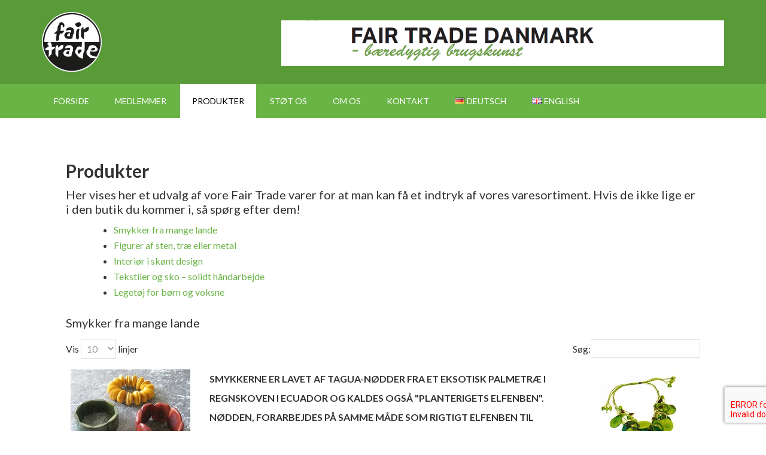

--- FILE ---
content_type: text/html; charset=UTF-8
request_url: https://fairtradedanmark.dk/produkter/
body_size: 16812
content:
<!DOCTYPE html>
<html lang="da-DK">
<head >
<meta charset="UTF-8" />
<meta name="description" content="Hvilken type varer kan du købe i Fair Trade butikker eller hvilke produkter handler vores importører med?" />
<meta name="keywords" content="Smykker fra Afrika og Latinamerika, Figurere af sten træ eller metal, interiør, filtsko, brætspil" />
<meta name="viewport" content="width=device-width, initial-scale=1" />
<title>Fair-Trade-varer handlet af Fair Trade Danmarks medlemmer</title>
<meta name='robots' content='max-image-preview:large' />

			<style type="text/css">
				.slide-excerpt { width: 35%; }
				.slide-excerpt { bottom: 0; }
				.slide-excerpt { left: 0; }
				.flexslider { max-width: 1140px; max-height: 460px; }
				.slide-image { max-height: 460px; }
			</style><link rel="alternate" href="https://fairtradedanmark.dk/produkter/" hreflang="da" />
<link rel="alternate" href="https://fairtradedanmark.dk/our-products/" hreflang="en" />
<link rel='dns-prefetch' href='//fonts.googleapis.com' />
<link rel="alternate" type="application/rss+xml" title="Fair Trade Danmark - bæredygtig brugskunst &raquo; Feed" href="https://fairtradedanmark.dk/feed/" />
<link rel="alternate" type="application/rss+xml" title="Fair Trade Danmark - bæredygtig brugskunst &raquo;-kommentar-feed" href="https://fairtradedanmark.dk/comments/feed/" />
<link rel="canonical" href="https://fairtradedanmark.dk/produkter/" />
<script type="text/javascript">
/* <![CDATA[ */
window._wpemojiSettings = {"baseUrl":"https:\/\/s.w.org\/images\/core\/emoji\/15.0.3\/72x72\/","ext":".png","svgUrl":"https:\/\/s.w.org\/images\/core\/emoji\/15.0.3\/svg\/","svgExt":".svg","source":{"concatemoji":"https:\/\/fairtradedanmark.dk\/wp-includes\/js\/wp-emoji-release.min.js?ver=6.5.7"}};
/*! This file is auto-generated */
!function(i,n){var o,s,e;function c(e){try{var t={supportTests:e,timestamp:(new Date).valueOf()};sessionStorage.setItem(o,JSON.stringify(t))}catch(e){}}function p(e,t,n){e.clearRect(0,0,e.canvas.width,e.canvas.height),e.fillText(t,0,0);var t=new Uint32Array(e.getImageData(0,0,e.canvas.width,e.canvas.height).data),r=(e.clearRect(0,0,e.canvas.width,e.canvas.height),e.fillText(n,0,0),new Uint32Array(e.getImageData(0,0,e.canvas.width,e.canvas.height).data));return t.every(function(e,t){return e===r[t]})}function u(e,t,n){switch(t){case"flag":return n(e,"\ud83c\udff3\ufe0f\u200d\u26a7\ufe0f","\ud83c\udff3\ufe0f\u200b\u26a7\ufe0f")?!1:!n(e,"\ud83c\uddfa\ud83c\uddf3","\ud83c\uddfa\u200b\ud83c\uddf3")&&!n(e,"\ud83c\udff4\udb40\udc67\udb40\udc62\udb40\udc65\udb40\udc6e\udb40\udc67\udb40\udc7f","\ud83c\udff4\u200b\udb40\udc67\u200b\udb40\udc62\u200b\udb40\udc65\u200b\udb40\udc6e\u200b\udb40\udc67\u200b\udb40\udc7f");case"emoji":return!n(e,"\ud83d\udc26\u200d\u2b1b","\ud83d\udc26\u200b\u2b1b")}return!1}function f(e,t,n){var r="undefined"!=typeof WorkerGlobalScope&&self instanceof WorkerGlobalScope?new OffscreenCanvas(300,150):i.createElement("canvas"),a=r.getContext("2d",{willReadFrequently:!0}),o=(a.textBaseline="top",a.font="600 32px Arial",{});return e.forEach(function(e){o[e]=t(a,e,n)}),o}function t(e){var t=i.createElement("script");t.src=e,t.defer=!0,i.head.appendChild(t)}"undefined"!=typeof Promise&&(o="wpEmojiSettingsSupports",s=["flag","emoji"],n.supports={everything:!0,everythingExceptFlag:!0},e=new Promise(function(e){i.addEventListener("DOMContentLoaded",e,{once:!0})}),new Promise(function(t){var n=function(){try{var e=JSON.parse(sessionStorage.getItem(o));if("object"==typeof e&&"number"==typeof e.timestamp&&(new Date).valueOf()<e.timestamp+604800&&"object"==typeof e.supportTests)return e.supportTests}catch(e){}return null}();if(!n){if("undefined"!=typeof Worker&&"undefined"!=typeof OffscreenCanvas&&"undefined"!=typeof URL&&URL.createObjectURL&&"undefined"!=typeof Blob)try{var e="postMessage("+f.toString()+"("+[JSON.stringify(s),u.toString(),p.toString()].join(",")+"));",r=new Blob([e],{type:"text/javascript"}),a=new Worker(URL.createObjectURL(r),{name:"wpTestEmojiSupports"});return void(a.onmessage=function(e){c(n=e.data),a.terminate(),t(n)})}catch(e){}c(n=f(s,u,p))}t(n)}).then(function(e){for(var t in e)n.supports[t]=e[t],n.supports.everything=n.supports.everything&&n.supports[t],"flag"!==t&&(n.supports.everythingExceptFlag=n.supports.everythingExceptFlag&&n.supports[t]);n.supports.everythingExceptFlag=n.supports.everythingExceptFlag&&!n.supports.flag,n.DOMReady=!1,n.readyCallback=function(){n.DOMReady=!0}}).then(function(){return e}).then(function(){var e;n.supports.everything||(n.readyCallback(),(e=n.source||{}).concatemoji?t(e.concatemoji):e.wpemoji&&e.twemoji&&(t(e.twemoji),t(e.wpemoji)))}))}((window,document),window._wpemojiSettings);
/* ]]> */
</script>
<link rel='stylesheet' id='genesis-simple-share-plugin-css-css' href='https://usercontent.one/wp/fairtradedanmark.dk/wp-content/plugins/genesis-simple-share/assets/css/share.min.css?ver=0.1.0' type='text/css' media='all' />
<link rel='stylesheet' id='genesis-simple-share-genericons-css-css' href='https://usercontent.one/wp/fairtradedanmark.dk/wp-content/plugins/genesis-simple-share/assets/css/genericons.min.css?ver=0.1.0' type='text/css' media='all' />
<link rel='stylesheet' id='outreach-pro-theme-css' href='https://usercontent.one/wp/fairtradedanmark.dk/wp-content/themes/outreach-pro/style.css?ver=3.1' type='text/css' media='all' />
<style id='wp-emoji-styles-inline-css' type='text/css'>

	img.wp-smiley, img.emoji {
		display: inline !important;
		border: none !important;
		box-shadow: none !important;
		height: 1em !important;
		width: 1em !important;
		margin: 0 0.07em !important;
		vertical-align: -0.1em !important;
		background: none !important;
		padding: 0 !important;
	}
</style>
<link rel='stylesheet' id='wp-block-library-css' href='https://fairtradedanmark.dk/wp-includes/css/dist/block-library/style.min.css?ver=6.5.7' type='text/css' media='all' />
<style id='classic-theme-styles-inline-css' type='text/css'>
/*! This file is auto-generated */
.wp-block-button__link{color:#fff;background-color:#32373c;border-radius:9999px;box-shadow:none;text-decoration:none;padding:calc(.667em + 2px) calc(1.333em + 2px);font-size:1.125em}.wp-block-file__button{background:#32373c;color:#fff;text-decoration:none}
</style>
<style id='global-styles-inline-css' type='text/css'>
body{--wp--preset--color--black: #000000;--wp--preset--color--cyan-bluish-gray: #abb8c3;--wp--preset--color--white: #ffffff;--wp--preset--color--pale-pink: #f78da7;--wp--preset--color--vivid-red: #cf2e2e;--wp--preset--color--luminous-vivid-orange: #ff6900;--wp--preset--color--luminous-vivid-amber: #fcb900;--wp--preset--color--light-green-cyan: #7bdcb5;--wp--preset--color--vivid-green-cyan: #00d084;--wp--preset--color--pale-cyan-blue: #8ed1fc;--wp--preset--color--vivid-cyan-blue: #0693e3;--wp--preset--color--vivid-purple: #9b51e0;--wp--preset--gradient--vivid-cyan-blue-to-vivid-purple: linear-gradient(135deg,rgba(6,147,227,1) 0%,rgb(155,81,224) 100%);--wp--preset--gradient--light-green-cyan-to-vivid-green-cyan: linear-gradient(135deg,rgb(122,220,180) 0%,rgb(0,208,130) 100%);--wp--preset--gradient--luminous-vivid-amber-to-luminous-vivid-orange: linear-gradient(135deg,rgba(252,185,0,1) 0%,rgba(255,105,0,1) 100%);--wp--preset--gradient--luminous-vivid-orange-to-vivid-red: linear-gradient(135deg,rgba(255,105,0,1) 0%,rgb(207,46,46) 100%);--wp--preset--gradient--very-light-gray-to-cyan-bluish-gray: linear-gradient(135deg,rgb(238,238,238) 0%,rgb(169,184,195) 100%);--wp--preset--gradient--cool-to-warm-spectrum: linear-gradient(135deg,rgb(74,234,220) 0%,rgb(151,120,209) 20%,rgb(207,42,186) 40%,rgb(238,44,130) 60%,rgb(251,105,98) 80%,rgb(254,248,76) 100%);--wp--preset--gradient--blush-light-purple: linear-gradient(135deg,rgb(255,206,236) 0%,rgb(152,150,240) 100%);--wp--preset--gradient--blush-bordeaux: linear-gradient(135deg,rgb(254,205,165) 0%,rgb(254,45,45) 50%,rgb(107,0,62) 100%);--wp--preset--gradient--luminous-dusk: linear-gradient(135deg,rgb(255,203,112) 0%,rgb(199,81,192) 50%,rgb(65,88,208) 100%);--wp--preset--gradient--pale-ocean: linear-gradient(135deg,rgb(255,245,203) 0%,rgb(182,227,212) 50%,rgb(51,167,181) 100%);--wp--preset--gradient--electric-grass: linear-gradient(135deg,rgb(202,248,128) 0%,rgb(113,206,126) 100%);--wp--preset--gradient--midnight: linear-gradient(135deg,rgb(2,3,129) 0%,rgb(40,116,252) 100%);--wp--preset--font-size--small: 13px;--wp--preset--font-size--medium: 20px;--wp--preset--font-size--large: 36px;--wp--preset--font-size--x-large: 42px;--wp--preset--spacing--20: 0.44rem;--wp--preset--spacing--30: 0.67rem;--wp--preset--spacing--40: 1rem;--wp--preset--spacing--50: 1.5rem;--wp--preset--spacing--60: 2.25rem;--wp--preset--spacing--70: 3.38rem;--wp--preset--spacing--80: 5.06rem;--wp--preset--shadow--natural: 6px 6px 9px rgba(0, 0, 0, 0.2);--wp--preset--shadow--deep: 12px 12px 50px rgba(0, 0, 0, 0.4);--wp--preset--shadow--sharp: 6px 6px 0px rgba(0, 0, 0, 0.2);--wp--preset--shadow--outlined: 6px 6px 0px -3px rgba(255, 255, 255, 1), 6px 6px rgba(0, 0, 0, 1);--wp--preset--shadow--crisp: 6px 6px 0px rgba(0, 0, 0, 1);}:where(.is-layout-flex){gap: 0.5em;}:where(.is-layout-grid){gap: 0.5em;}body .is-layout-flex{display: flex;}body .is-layout-flex{flex-wrap: wrap;align-items: center;}body .is-layout-flex > *{margin: 0;}body .is-layout-grid{display: grid;}body .is-layout-grid > *{margin: 0;}:where(.wp-block-columns.is-layout-flex){gap: 2em;}:where(.wp-block-columns.is-layout-grid){gap: 2em;}:where(.wp-block-post-template.is-layout-flex){gap: 1.25em;}:where(.wp-block-post-template.is-layout-grid){gap: 1.25em;}.has-black-color{color: var(--wp--preset--color--black) !important;}.has-cyan-bluish-gray-color{color: var(--wp--preset--color--cyan-bluish-gray) !important;}.has-white-color{color: var(--wp--preset--color--white) !important;}.has-pale-pink-color{color: var(--wp--preset--color--pale-pink) !important;}.has-vivid-red-color{color: var(--wp--preset--color--vivid-red) !important;}.has-luminous-vivid-orange-color{color: var(--wp--preset--color--luminous-vivid-orange) !important;}.has-luminous-vivid-amber-color{color: var(--wp--preset--color--luminous-vivid-amber) !important;}.has-light-green-cyan-color{color: var(--wp--preset--color--light-green-cyan) !important;}.has-vivid-green-cyan-color{color: var(--wp--preset--color--vivid-green-cyan) !important;}.has-pale-cyan-blue-color{color: var(--wp--preset--color--pale-cyan-blue) !important;}.has-vivid-cyan-blue-color{color: var(--wp--preset--color--vivid-cyan-blue) !important;}.has-vivid-purple-color{color: var(--wp--preset--color--vivid-purple) !important;}.has-black-background-color{background-color: var(--wp--preset--color--black) !important;}.has-cyan-bluish-gray-background-color{background-color: var(--wp--preset--color--cyan-bluish-gray) !important;}.has-white-background-color{background-color: var(--wp--preset--color--white) !important;}.has-pale-pink-background-color{background-color: var(--wp--preset--color--pale-pink) !important;}.has-vivid-red-background-color{background-color: var(--wp--preset--color--vivid-red) !important;}.has-luminous-vivid-orange-background-color{background-color: var(--wp--preset--color--luminous-vivid-orange) !important;}.has-luminous-vivid-amber-background-color{background-color: var(--wp--preset--color--luminous-vivid-amber) !important;}.has-light-green-cyan-background-color{background-color: var(--wp--preset--color--light-green-cyan) !important;}.has-vivid-green-cyan-background-color{background-color: var(--wp--preset--color--vivid-green-cyan) !important;}.has-pale-cyan-blue-background-color{background-color: var(--wp--preset--color--pale-cyan-blue) !important;}.has-vivid-cyan-blue-background-color{background-color: var(--wp--preset--color--vivid-cyan-blue) !important;}.has-vivid-purple-background-color{background-color: var(--wp--preset--color--vivid-purple) !important;}.has-black-border-color{border-color: var(--wp--preset--color--black) !important;}.has-cyan-bluish-gray-border-color{border-color: var(--wp--preset--color--cyan-bluish-gray) !important;}.has-white-border-color{border-color: var(--wp--preset--color--white) !important;}.has-pale-pink-border-color{border-color: var(--wp--preset--color--pale-pink) !important;}.has-vivid-red-border-color{border-color: var(--wp--preset--color--vivid-red) !important;}.has-luminous-vivid-orange-border-color{border-color: var(--wp--preset--color--luminous-vivid-orange) !important;}.has-luminous-vivid-amber-border-color{border-color: var(--wp--preset--color--luminous-vivid-amber) !important;}.has-light-green-cyan-border-color{border-color: var(--wp--preset--color--light-green-cyan) !important;}.has-vivid-green-cyan-border-color{border-color: var(--wp--preset--color--vivid-green-cyan) !important;}.has-pale-cyan-blue-border-color{border-color: var(--wp--preset--color--pale-cyan-blue) !important;}.has-vivid-cyan-blue-border-color{border-color: var(--wp--preset--color--vivid-cyan-blue) !important;}.has-vivid-purple-border-color{border-color: var(--wp--preset--color--vivid-purple) !important;}.has-vivid-cyan-blue-to-vivid-purple-gradient-background{background: var(--wp--preset--gradient--vivid-cyan-blue-to-vivid-purple) !important;}.has-light-green-cyan-to-vivid-green-cyan-gradient-background{background: var(--wp--preset--gradient--light-green-cyan-to-vivid-green-cyan) !important;}.has-luminous-vivid-amber-to-luminous-vivid-orange-gradient-background{background: var(--wp--preset--gradient--luminous-vivid-amber-to-luminous-vivid-orange) !important;}.has-luminous-vivid-orange-to-vivid-red-gradient-background{background: var(--wp--preset--gradient--luminous-vivid-orange-to-vivid-red) !important;}.has-very-light-gray-to-cyan-bluish-gray-gradient-background{background: var(--wp--preset--gradient--very-light-gray-to-cyan-bluish-gray) !important;}.has-cool-to-warm-spectrum-gradient-background{background: var(--wp--preset--gradient--cool-to-warm-spectrum) !important;}.has-blush-light-purple-gradient-background{background: var(--wp--preset--gradient--blush-light-purple) !important;}.has-blush-bordeaux-gradient-background{background: var(--wp--preset--gradient--blush-bordeaux) !important;}.has-luminous-dusk-gradient-background{background: var(--wp--preset--gradient--luminous-dusk) !important;}.has-pale-ocean-gradient-background{background: var(--wp--preset--gradient--pale-ocean) !important;}.has-electric-grass-gradient-background{background: var(--wp--preset--gradient--electric-grass) !important;}.has-midnight-gradient-background{background: var(--wp--preset--gradient--midnight) !important;}.has-small-font-size{font-size: var(--wp--preset--font-size--small) !important;}.has-medium-font-size{font-size: var(--wp--preset--font-size--medium) !important;}.has-large-font-size{font-size: var(--wp--preset--font-size--large) !important;}.has-x-large-font-size{font-size: var(--wp--preset--font-size--x-large) !important;}
.wp-block-navigation a:where(:not(.wp-element-button)){color: inherit;}
:where(.wp-block-post-template.is-layout-flex){gap: 1.25em;}:where(.wp-block-post-template.is-layout-grid){gap: 1.25em;}
:where(.wp-block-columns.is-layout-flex){gap: 2em;}:where(.wp-block-columns.is-layout-grid){gap: 2em;}
.wp-block-pullquote{font-size: 1.5em;line-height: 1.6;}
</style>
<link rel='stylesheet' id='contact-form-7-css' href='https://usercontent.one/wp/fairtradedanmark.dk/wp-content/plugins/contact-form-7/includes/css/styles.css?ver=5.9.6' type='text/css' media='all' />
<link rel='stylesheet' id='dashicons-css' href='https://fairtradedanmark.dk/wp-includes/css/dashicons.min.css?ver=6.5.7' type='text/css' media='all' />
<link rel='stylesheet' id='google-fonts-css' href='//fonts.googleapis.com/css?family=Lato%3A400%2C700&#038;ver=3.1' type='text/css' media='all' />
<link rel='stylesheet' id='heateor_sss_frontend_css-css' href='https://usercontent.one/wp/fairtradedanmark.dk/wp-content/plugins/sassy-social-share/public/css/sassy-social-share-public.css?ver=3.3.76' type='text/css' media='all' />
<style id='heateor_sss_frontend_css-inline-css' type='text/css'>
.heateor_sss_button_instagram span.heateor_sss_svg,a.heateor_sss_instagram span.heateor_sss_svg{background:radial-gradient(circle at 30% 107%,#fdf497 0,#fdf497 5%,#fd5949 45%,#d6249f 60%,#285aeb 90%)}.heateor_sss_horizontal_sharing .heateor_sss_svg,.heateor_sss_standard_follow_icons_container .heateor_sss_svg{color:#fff;border-width:0px;border-style:solid;border-color:transparent}.heateor_sss_horizontal_sharing .heateorSssTCBackground{color:#666}.heateor_sss_horizontal_sharing span.heateor_sss_svg:hover,.heateor_sss_standard_follow_icons_container span.heateor_sss_svg:hover{border-color:transparent;}.heateor_sss_vertical_sharing span.heateor_sss_svg,.heateor_sss_floating_follow_icons_container span.heateor_sss_svg{color:#fff;border-width:0px;border-style:solid;border-color:transparent;}.heateor_sss_vertical_sharing .heateorSssTCBackground{color:#666;}.heateor_sss_vertical_sharing span.heateor_sss_svg:hover,.heateor_sss_floating_follow_icons_container span.heateor_sss_svg:hover{border-color:transparent;}@media screen and (max-width:783px) {.heateor_sss_vertical_sharing{display:none!important}}
</style>
<link rel='stylesheet' id='tablepress-default-css' href='https://usercontent.one/wp/fairtradedanmark.dk/wp-content/plugins/tablepress/css/build/default.css?ver=3.1.3' type='text/css' media='all' />
<link rel='stylesheet' id='slider_styles-css' href='https://usercontent.one/wp/fairtradedanmark.dk/wp-content/plugins/genesis-responsive-slider/assets/style.css?ver=1.0.1' type='text/css' media='all' />
<script type="text/javascript" src="https://fairtradedanmark.dk/wp-includes/js/jquery/jquery.min.js?ver=3.7.1" id="jquery-core-js"></script>
<script type="text/javascript" src="https://fairtradedanmark.dk/wp-includes/js/jquery/jquery-migrate.min.js?ver=3.4.1" id="jquery-migrate-js"></script>
<script type="text/javascript" src="https://usercontent.one/wp/fairtradedanmark.dk/wp-content/plugins/genesis-simple-share/assets/js/sharrre/jquery.sharrre.min.js?ver=0.1.0" id="genesis-simple-share-plugin-js-js"></script>
<script type="text/javascript" src="https://usercontent.one/wp/fairtradedanmark.dk/wp-content/plugins/genesis-simple-share/assets/js/waypoints.min.js?ver=0.1.0" id="genesis-simple-share-waypoint-js-js"></script>
<script type="text/javascript" src="https://usercontent.one/wp/fairtradedanmark.dk/wp-content/themes/outreach-pro/js/responsive-menu.js?ver=1.0.0" id="outreach-responsive-menu-js"></script>
<link rel="https://api.w.org/" href="https://fairtradedanmark.dk/wp-json/" /><link rel="alternate" type="application/json" href="https://fairtradedanmark.dk/wp-json/wp/v2/pages/26" /><link rel="EditURI" type="application/rsd+xml" title="RSD" href="https://fairtradedanmark.dk/xmlrpc.php?rsd" />
<link rel="alternate" type="application/json+oembed" href="https://fairtradedanmark.dk/wp-json/oembed/1.0/embed?url=https%3A%2F%2Ffairtradedanmark.dk%2Fprodukter%2F" />
<link rel="alternate" type="text/xml+oembed" href="https://fairtradedanmark.dk/wp-json/oembed/1.0/embed?url=https%3A%2F%2Ffairtradedanmark.dk%2Fprodukter%2F&#038;format=xml" />
<style>[class*=" icon-oc-"],[class^=icon-oc-]{speak:none;font-style:normal;font-weight:400;font-variant:normal;text-transform:none;line-height:1;-webkit-font-smoothing:antialiased;-moz-osx-font-smoothing:grayscale}.icon-oc-one-com-white-32px-fill:before{content:"901"}.icon-oc-one-com:before{content:"900"}#one-com-icon,.toplevel_page_onecom-wp .wp-menu-image{speak:none;display:flex;align-items:center;justify-content:center;text-transform:none;line-height:1;-webkit-font-smoothing:antialiased;-moz-osx-font-smoothing:grayscale}.onecom-wp-admin-bar-item>a,.toplevel_page_onecom-wp>.wp-menu-name{font-size:16px;font-weight:400;line-height:1}.toplevel_page_onecom-wp>.wp-menu-name img{width:69px;height:9px;}.wp-submenu-wrap.wp-submenu>.wp-submenu-head>img{width:88px;height:auto}.onecom-wp-admin-bar-item>a img{height:7px!important}.onecom-wp-admin-bar-item>a img,.toplevel_page_onecom-wp>.wp-menu-name img{opacity:.8}.onecom-wp-admin-bar-item.hover>a img,.toplevel_page_onecom-wp.wp-has-current-submenu>.wp-menu-name img,li.opensub>a.toplevel_page_onecom-wp>.wp-menu-name img{opacity:1}#one-com-icon:before,.onecom-wp-admin-bar-item>a:before,.toplevel_page_onecom-wp>.wp-menu-image:before{content:'';position:static!important;background-color:rgba(240,245,250,.4);border-radius:102px;width:18px;height:18px;padding:0!important}.onecom-wp-admin-bar-item>a:before{width:14px;height:14px}.onecom-wp-admin-bar-item.hover>a:before,.toplevel_page_onecom-wp.opensub>a>.wp-menu-image:before,.toplevel_page_onecom-wp.wp-has-current-submenu>.wp-menu-image:before{background-color:#76b82a}.onecom-wp-admin-bar-item>a{display:inline-flex!important;align-items:center;justify-content:center}#one-com-logo-wrapper{font-size:4em}#one-com-icon{vertical-align:middle}.imagify-welcome{display:none !important;}</style><link rel="pingback" href="https://fairtradedanmark.dk/xmlrpc.php" />
<style type="text/css">.site-title a { background: url(https://usercontent.one/wp/fairtradedanmark.dk/wp-content/uploads/2018/09/ftd-logo-rund-e1536503473432.png) no-repeat !important; }</style>
<style type="text/css" id="custom-background-css">
body.custom-background { background-color: #ffffff; }
</style>
	<link rel="icon" href="https://usercontent.one/wp/fairtradedanmark.dk/wp-content/uploads/2018/10/cropped-ftd-logo-600x600-1-32x32.jpg" sizes="32x32" />
<link rel="icon" href="https://usercontent.one/wp/fairtradedanmark.dk/wp-content/uploads/2018/10/cropped-ftd-logo-600x600-1-192x192.jpg" sizes="192x192" />
<link rel="apple-touch-icon" href="https://usercontent.one/wp/fairtradedanmark.dk/wp-content/uploads/2018/10/cropped-ftd-logo-600x600-1-180x180.jpg" />
<meta name="msapplication-TileImage" content="https://usercontent.one/wp/fairtradedanmark.dk/wp-content/uploads/2018/10/cropped-ftd-logo-600x600-1-270x270.jpg" />
</head>
<body data-rsssl=1 class="page-template-default page page-id-26 custom-background custom-header header-image full-width-content genesis-breadcrumbs-hidden genesis-footer-widgets-visible" itemscope itemtype="https://schema.org/WebPage"><div class="site-container"><header class="site-header" itemscope itemtype="https://schema.org/WPHeader"><div class="wrap"><div class="title-area"><p class="site-title" itemprop="headline"><a href="https://fairtradedanmark.dk/">Fair Trade Danmark - bæredygtig brugskunst</a></p></div><div class="widget-area header-widget-area"><section id="media_image-2" class="widget widget_media_image"><div class="widget-wrap"><img width="2908" height="300" src="https://usercontent.one/wp/fairtradedanmark.dk/wp-content/uploads/2018/09/Logo-højre-red.png" class="image wp-image-229  attachment-full size-full" alt="" style="max-width: 100%; height: auto;" decoding="async" fetchpriority="high" srcset="https://usercontent.one/wp/fairtradedanmark.dk/wp-content/uploads/2018/09/Logo-højre-red.png 2908w, https://usercontent.one/wp/fairtradedanmark.dk/wp-content/uploads/2018/09/Logo-højre-red-300x31.png 300w, https://usercontent.one/wp/fairtradedanmark.dk/wp-content/uploads/2018/09/Logo-højre-red-768x79.png 768w, https://usercontent.one/wp/fairtradedanmark.dk/wp-content/uploads/2018/09/Logo-højre-red-1024x106.png 1024w" sizes="(max-width: 2908px) 100vw, 2908px" /></div></section>
</div></div></header><nav class="nav-primary" aria-label="Main" itemscope itemtype="https://schema.org/SiteNavigationElement"><div class="wrap"><ul id="menu-topmenu" class="menu genesis-nav-menu menu-primary"><li id="menu-item-83" class="menu-item menu-item-type-custom menu-item-object-custom menu-item-home menu-item-83"><a href="https://fairtradedanmark.dk" itemprop="url"><span itemprop="name">Forside</span></a></li>
<li id="menu-item-38" class="menu-item menu-item-type-post_type menu-item-object-page menu-item-has-children menu-item-38"><a href="https://fairtradedanmark.dk/medlemmer/" itemprop="url"><span itemprop="name">Medlemmer</span></a>
<ul class="sub-menu">
	<li id="menu-item-571" class="menu-item menu-item-type-post_type menu-item-object-page menu-item-571"><a href="https://fairtradedanmark.dk/stoettemedlemmer/" itemprop="url"><span itemprop="name">Støttemedlemmer</span></a></li>
	<li id="menu-item-1010" class="menu-item menu-item-type-post_type menu-item-object-page menu-item-has-children menu-item-1010"><a href="https://fairtradedanmark.dk/medlemmer/monitorering/" itemprop="url"><span itemprop="name">Monitorering</span></a>
	<ul class="sub-menu">
		<li id="menu-item-1074" class="menu-item menu-item-type-post_type menu-item-object-page menu-item-1074"><a href="https://fairtradedanmark.dk/medlemmer/monitorering/grundlaget/" itemprop="url"><span itemprop="name">Grundlag</span></a></li>
	</ul>
</li>
</ul>
</li>
<li id="menu-item-37" class="menu-item menu-item-type-post_type menu-item-object-page current-menu-item page_item page-item-26 current_page_item menu-item-37"><a href="https://fairtradedanmark.dk/produkter/" aria-current="page" itemprop="url"><span itemprop="name">Produkter</span></a></li>
<li id="menu-item-36" class="menu-item menu-item-type-post_type menu-item-object-page menu-item-36"><a href="https://fairtradedanmark.dk/stoet-os/" itemprop="url"><span itemprop="name">Støt os</span></a></li>
<li id="menu-item-35" class="menu-item menu-item-type-post_type menu-item-object-page menu-item-has-children menu-item-35"><a href="https://fairtradedanmark.dk/om-os/" itemprop="url"><span itemprop="name">Om os</span></a>
<ul class="sub-menu">
	<li id="menu-item-93" class="menu-item menu-item-type-post_type menu-item-object-page menu-item-93"><a href="https://fairtradedanmark.dk/om-os/bestyrelse/" itemprop="url"><span itemprop="name">Bestyrelse</span></a></li>
	<li id="menu-item-1006" class="menu-item menu-item-type-post_type menu-item-object-page menu-item-has-children menu-item-1006"><a href="https://fairtradedanmark.dk/om-os/2021-kampagnen/" itemprop="url"><span itemprop="name">CISU-Projekt</span></a>
	<ul class="sub-menu">
		<li id="menu-item-1007" class="menu-item menu-item-type-post_type menu-item-object-page menu-item-1007"><a href="https://fairtradedanmark.dk/om-os/2021-kampagnen/2021-2/" itemprop="url"><span itemprop="name">2021 Kampagne – materialer</span></a></li>
		<li id="menu-item-1053" class="menu-item menu-item-type-post_type menu-item-object-page menu-item-1053"><a href="https://fairtradedanmark.dk/om-os/2021-kampagnen/2021-kampagne-eksempler/" itemprop="url"><span itemprop="name">2021 Kampagne – eksempler</span></a></li>
	</ul>
</li>
	<li id="menu-item-111" class="menu-item menu-item-type-post_type menu-item-object-page menu-item-111"><a href="https://fairtradedanmark.dk/om-os/vedtaegter/" itemprop="url"><span itemprop="name">Vedtægter</span></a></li>
	<li id="menu-item-576" class="menu-item menu-item-type-post_type menu-item-object-page menu-item-576"><a href="https://fairtradedanmark.dk/om-os/historie/" itemprop="url"><span itemprop="name">Historie</span></a></li>
</ul>
</li>
<li id="menu-item-34" class="menu-item menu-item-type-post_type menu-item-object-page menu-item-34"><a href="https://fairtradedanmark.dk/kontakt/" itemprop="url"><span itemprop="name">Kontakt</span></a></li>
<li id="menu-item-435-de" class="lang-item lang-item-9 lang-item-de no-translation lang-item-first menu-item menu-item-type-custom menu-item-object-custom menu-item-435-de"><a href="https://fairtradedanmark.dk/de/" hreflang="de-DE" lang="de-DE" itemprop="url"><span itemprop="name"><img src="[data-uri]" alt="" width="16" height="11" style="width: 16px; height: 11px;" /><span style="margin-left:0.3em;">Deutsch</span></span></a></li>
<li id="menu-item-435-en" class="lang-item lang-item-24 lang-item-en menu-item menu-item-type-custom menu-item-object-custom menu-item-435-en"><a href="https://fairtradedanmark.dk/our-products/" hreflang="en-GB" lang="en-GB" itemprop="url"><span itemprop="name"><img src="[data-uri]" alt="" width="16" height="11" style="width: 16px; height: 11px;" /><span style="margin-left:0.3em;">English</span></span></a></li>
</ul></div></nav><div class="site-inner"><div class="wrap"><div class="content-sidebar-wrap"><main class="content"><article class="post-26 page type-page status-publish entry" aria-label="Produkter" itemscope itemtype="https://schema.org/CreativeWork"><header class="entry-header"><h1 class="entry-title" itemprop="headline">Produkter</h1>
</header><div class="entry-content" itemprop="text"><h4 id="Top">Her vises her et udvalg af vore Fair Trade varer for at man kan få et indtryk af vores varesortiment. Hvis de ikke lige er i den butik du kommer i, så spørg efter dem!</h4>
<ul>
<li style="list-style-type: none;">
<ul>
<li><a href="#1">Smykker fra mange lande</a></li>
<li><a href="#2">Figurer af sten, træ eller metal</a></li>
<li><a href="#3">Interiør i skønt design</a></li>
<li><a href="#4">Tekstiler og sko – solidt håndarbejde</a></li>
<li><a href="#5">Legetøj for børn og voksne</a></li>
</ul>
</li>
</ul>
<h4 id="1">Smykker fra mange lande</h4>

<table id="tablepress-Tagua" class="tablepress tablepress-id-Tagua">
<thead>
<tr class="row-1">
	<th class="column-1"><img decoding="async" src="https://usercontent.one/wp/fairtradedanmark.dk/wp-content/uploads/2018/09/tagua.jpg" alt="" width="200" height="150" class="alignnone size-full wp-image-197" /></th><th class="column-2">Smykkerne er lavet af <strong>Tagua-nødder</strong> fra et eksotisk palmetræ i regnskoven i Ecuador og kaldes også "planterigets elfenben". Nødden, forarbejdes på samme måde som rigtigt elfenben til smykker, figurer, og knapper, er en vigtig del af de lokale familiers indkomst og den er med til at skabe arbejdspladser og højne familiernes muligheder for en højere levestandard - herunder gøre det muligt for børnene at gå i skole.</th><th class="column-3"><img decoding="async" src="https://usercontent.one/wp/fairtradedanmark.dk/wp-content/uploads/2018/09/Tanguanødder-hals.jpg" alt="" width="150" height="150" class="alignnone size-full wp-image-205" /></th>
</tr>
</thead>
<tbody class="row-striping row-hover">
</tbody>
</table>
<!-- #tablepress-Tagua from cache -->

<table id="tablepress-Glassmuk" class="tablepress tablepress-id-Glassmuk">
<thead>
<tr class="row-1">
	<th class="column-1"><img loading="lazy" decoding="async" src="https://usercontent.one/wp/fairtradedanmark.dk/wp-content/uploads/2018/09/Genbrugsglas-mammas.jpeg" alt="" width="150" height="150" class="alignnone size-full wp-image-217" /></th><th class="column-2">Smykkerne er lavet af genbrugsglas. Afrikansk smuk bruges af indfødte kvinder, mænd og børn ikke bare som accessoires, men signaliserer livsstil, stillingen og status inden for samfundet. Vi har smykker fra <a href="https://www.facebook.com/GlobalMamas/">Global Mamas</a>,  der har en produktion i Ghana, <a href="http://www.crafthistory.com/Beads/Ghana/Krobo.htm">Beadmaking Center (Krobo)</a>.  Flotte bæredygtige smykker, der giver mening.<br />
Til højre ses et armbånd, som er designet af <a href="https://pernillebulow.dk/collections/armband">Pernille Bülow</a>.</th><th class="column-3"><img loading="lazy" decoding="async" src="https://usercontent.one/wp/fairtradedanmark.dk/wp-content/uploads/2018/09/Pernille-Bülow-armbånd.jpg" alt="" width="149" height="150" class="alignnone size-full wp-image-218" /></th>
</tr>
</thead>
<tbody class="row-striping row-hover">
</tbody>
</table>
<!-- #tablepress-Glassmuk from cache -->

<table id="tablepress-Lovelou" class="tablepress tablepress-id-Lovelou">
<thead>
<tr class="row-1">
	<th class="column-1">Producentgruppen bestående af dygtige kvindelige håndværkere i et familiedrevet smykkekooperativ er bosiddende i højlandet og hjertet af Guatemala. Eftersom de fleste af kvinderne i producentgruppen kun kan læse eller skrive ganske lidt fremstilles alle armbånd ud fra den <a href="http://www.lovelou.dk/home.html">danske designers</a> arbejdspapirer og tilstedeværelse. Ved denne indsats får kvinderne (mange af dem eneforsørgere) leveret arbejdet til hjemmet, hvor arbejdet kan udføres samtidig med, at de kan passe hus, se efter børnene og tjene en fair løn. </th><th class="column-2"><img loading="lazy" decoding="async" src="https://usercontent.one/wp/fairtradedanmark.dk/wp-content/uploads/2018/09/Lovelou.jpg" alt="" width="268" height="150" class="alignnone size-full wp-image-221" /></th>
</tr>
</thead>
<tbody class="row-striping row-hover">
</tbody>
</table>
<!-- #tablepress-Lovelou from cache -->
<p><a href="#Top">Tilbage til top</a></p>
<h4 id="2">Figurer af sten, træ eller metal</h4>

<table id="tablepress-Metal" class="tablepress tablepress-id-Metal">
<thead>
<tr class="row-1">
	<th class="column-1">Metal genbrug er blevet stort i Zimbabwe fordi der er kun lidt organiseret genbrug af jern og metal til industrien, så råmaterialet er let tilgængeligt. Svejserne er typisk udlært mekanikere eller de er fra i industrien og har over tid lært sig den finere svejsekunst.<br />
Alle metalfigurer, foruden dyr og fugle, lavet af genbrugs¬metal. Ikke kun skal det ligne en and eller en vildsvin, men det skal også have attituden som vi tillægger dyrene – det frække, det kække, det forurettede, det nysgerrige… og det, er de her svejsere i Harare, Zimbabwe, rigtigt gode til!</th><th class="column-2"><img loading="lazy" decoding="async" src="https://usercontent.one/wp/fairtradedanmark.dk/wp-content/uploads/2018/09/Gås-200x300.jpg" alt="" width="200" height="300" class="alignnone size-medium wp-image-242" srcset="https://usercontent.one/wp/fairtradedanmark.dk/wp-content/uploads/2018/09/Gås-200x300.jpg 200w, https://usercontent.one/wp/fairtradedanmark.dk/wp-content/uploads/2018/09/Gås.jpg 358w" sizes="(max-width: 200px) 100vw, 200px" /></th><th class="column-3"><img loading="lazy" decoding="async" src="https://usercontent.one/wp/fairtradedanmark.dk/wp-content/uploads/2018/09/Høns-300x294.jpg" alt="" width="300" height="294" class="alignnone size-medium wp-image-245" srcset="https://usercontent.one/wp/fairtradedanmark.dk/wp-content/uploads/2018/09/Høns-300x294.jpg 300w, https://usercontent.one/wp/fairtradedanmark.dk/wp-content/uploads/2018/09/Høns.jpg 350w" sizes="(max-width: 300px) 100vw, 300px" /></th>
</tr>
</thead>
<tbody class="row-striping row-hover">
</tbody>
</table>
<!-- #tablepress-Metal from cache -->

<table id="tablepress-Shone" class="tablepress tablepress-id-Shone">
<thead>
<tr class="row-1">
	<th class="column-1"><img loading="lazy" decoding="async" src="https://usercontent.one/wp/fairtradedanmark.dk/wp-content/uploads/2018/09/fat-ladies-200x300.jpg" alt="" width="200" height="300" class="alignnone size-medium wp-image-249" srcset="https://usercontent.one/wp/fairtradedanmark.dk/wp-content/uploads/2018/09/fat-ladies-200x300.jpg 200w, https://usercontent.one/wp/fairtradedanmark.dk/wp-content/uploads/2018/09/fat-ladies.jpg 619w" sizes="(max-width: 200px) 100vw, 200px" /></th><th class="column-2">Fat Ladies kommer fra Zimbabwe og laves af den lokale stenart springstone (som fx. kan være serpentin eller opal). Figurerne fremstilles i et familieforetagende, hvor <a href="https://en.wikipedia.org/wiki/Colleen_Madamombe">Colleen Madamombe</a> oprindeligt fik ideen og skabte kvindefigurerne, som er blevet et symbol på kvindelighed i Zimbabwe. Figurerne illustrerer mange temaer i kvinders liv: fødsel, børn og arbejde, for eksempel høst eller vandbæring,<br />
Skulpturerne fremstår både rå og polerede, ofte efterlades dele af overfladen i sin rå, oxiderede form for at give farve og struktur til hår eller tøj, og samtidig skabes udtryksfulde ansigter, arme og hænder i den fuldt polerede, sorte sten.</th><th class="column-3"><img loading="lazy" decoding="async" src="https://usercontent.one/wp/fairtradedanmark.dk/wp-content/uploads/2018/09/Elefant-300x237.jpg" alt="" width="300" height="237" class="alignnone size-medium wp-image-253" srcset="https://usercontent.one/wp/fairtradedanmark.dk/wp-content/uploads/2018/09/Elefant-300x237.jpg 300w, https://usercontent.one/wp/fairtradedanmark.dk/wp-content/uploads/2018/09/Elefant-768x607.jpg 768w, https://usercontent.one/wp/fairtradedanmark.dk/wp-content/uploads/2018/09/Elefant.jpg 1024w" sizes="(max-width: 300px) 100vw, 300px" /></th>
</tr>
</thead>
<tbody class="row-striping row-hover">
</tbody>
</table>
<!-- #tablepress-Shone from cache -->

<table id="tablepress-Messing" class="tablepress tablepress-id-Messing">
<thead>
<tr class="row-1">
	<th class="column-1"><img loading="lazy" decoding="async" src="https://usercontent.one/wp/fairtradedanmark.dk/wp-content/uploads/2018/09/ballerina_Jacob-Crawfurd-300x200.jpg" alt="" width="300" height="200" class="alignnone size-medium wp-image-256" srcset="https://usercontent.one/wp/fairtradedanmark.dk/wp-content/uploads/2018/09/ballerina_Jacob-Crawfurd-300x200.jpg 300w, https://usercontent.one/wp/fairtradedanmark.dk/wp-content/uploads/2018/09/ballerina_Jacob-Crawfurd.jpg 500w" sizes="(max-width: 300px) 100vw, 300px" /><br />
<br />
</th><th class="column-2">Figurer i genbrugsmessing fra Burkina Faso. I hovedstaden Ouagadougou indsamles stumper af brugte messingrør og lignende. Kunstneren <a href="https://www.youtube.com/watch?v=3rwp_dap6UU">Patrice Balma</a> har sit værksted og butik i Village Artisinal og er en mester i at give metallet nyt liv. På billedet vises hans boababtræer og de yndefulde kvindefigurer.</th><th class="column-3"><img loading="lazy" decoding="async" src="https://usercontent.one/wp/fairtradedanmark.dk/wp-content/uploads/2018/09/Baobab-Jacob-Crawfurd-300x200.jpg" alt="" width="300" height="200" class="alignnone size-medium wp-image-257" srcset="https://usercontent.one/wp/fairtradedanmark.dk/wp-content/uploads/2018/09/Baobab-Jacob-Crawfurd-300x200.jpg 300w, https://usercontent.one/wp/fairtradedanmark.dk/wp-content/uploads/2018/09/Baobab-Jacob-Crawfurd.jpg 500w" sizes="(max-width: 300px) 100vw, 300px" /></th>
</tr>
</thead>
<tbody class="row-striping row-hover">
</tbody>
</table>
<!-- #tablepress-Messing from cache -->
<p><a href="#Top">Tilbage til top</a></p>
<h4 id="3">Interiør i skønt design</h4>

<table id="tablepress-Exporsal" class="tablepress tablepress-id-Exporsal">
<thead>
<tr class="row-1">
	<th class="column-1"><img loading="lazy" decoding="async" src="https://usercontent.one/wp/fairtradedanmark.dk/wp-content/uploads/2018/09/hængekøje-300x264.jpg" alt="" width="300" height="264" class="alignnone size-medium wp-image-237" srcset="https://usercontent.one/wp/fairtradedanmark.dk/wp-content/uploads/2018/09/hængekøje-300x264.jpg 300w, https://usercontent.one/wp/fairtradedanmark.dk/wp-content/uploads/2018/09/hængekøje.jpg 569w" sizes="(max-width: 300px) 100vw, 300px" /></th><th class="column-2">Hængekøjer og Hængestole fra El Salvador bliver produceret af <a href="http://www.exporsal.com/index.html">Exporsal</a>, som blev stiftet i 1974 med det formål at eksportere kunsthåndværk fra El Salvador til resten af verden. Virksomheden har organiseret små, selvstændige produktionsmiljøer i landområderne, som er der i dag ca. 25 af, hver bestående af 6-10 mennesker. Exporsal er ikke noget kooperativ men fungerer næsten sådan. F.eks tilbyder organisationen lån til en meget lav rente til producenter, som ønsker at bygge hus eller udvide et værksted. Virksomheden forsyner producenterne med de nødvendige råvarer, ler, læder, træ og bomuld, og som noget usædvanligt i El Salvador betaler Exporsdal også sine producenter samme dag, som varen leveres. Kunsthåndværkerne modtager yderligere ved slutningen af hvert regnskabsår en del af firmaets overskud.</th>
</tr>
</thead>
<tbody class="row-striping row-hover">
</tbody>
</table>
<!-- #tablepress-Exporsal from cache -->

<table id="tablepress-Bolga" class="tablepress tablepress-id-Bolga">
<thead>
<tr class="row-1">
	<th class="column-1">Bolga-baskets er en fællesbetegnelse for en lang række forskellige håndflettede kurve med læderhåndtag. Kurvene produceres af kvinder fra det nordlige Ghana, der udover landbrug, er afhængige af kurveproduktion som levebrød. Kvinderne solgte førhen deres kurver på det ugentlige lokale marked til meget lave priser. Handlen med kurve under Fair Trade vilkår giver kvinderne en reel indkomst, og bidrager til at forbedre udviklingsmulighederne for dem og deres familier - til at børnene kan komme i skole og få mad og medicin.<br />
Kurveproduktionen udvikles løbende med støtte fra danske kunsthåndværkere og designere. Kurvene er unikke og produceres i et væld af forskellige mønstre og farvesammensætninger.<br />
<a href="https://www.youtube.com/watch?v=f7J67yB8hYU"><strong>Se en video der viser fremstillingen af kurvene.</strong></a></th><th class="column-2"><img loading="lazy" decoding="async" src="https://usercontent.one/wp/fairtradedanmark.dk/wp-content/uploads/2018/09/Bolga-baskets-300x275.jpg" alt="" width="300" height="275" class="alignnone size-medium wp-image-301" /></th>
</tr>
</thead>
<tbody class="row-striping row-hover">
</tbody>
</table>
<!-- #tablepress-Bolga from cache -->

<table id="tablepress-mtter" class="tablepress tablepress-id-mtter">
<thead>
<tr class="row-1">
	<th class="column-1"><img loading="lazy" decoding="async" src="https://usercontent.one/wp/fairtradedanmark.dk/wp-content/uploads/2018/09/dørmåtter-1-300x225.jpg" alt="" width="300" height="225" class="alignnone size-medium wp-image-315" /></th><th class="column-2">Dørmåtter af kokosbast, fremstillet i Bangladesh og Sri Lanka. Saften af kokosnødden indtørres og sælges som mel, mens et ca. 5 cm tykt trævlet lag af fibre omkring skallen anvendes til fremstilling af tæpper og kokosmåtter. Fibrene kartes og er velegnede til rebslagning. Rebene anvendes herefter bl.a. til måtter. Det tager knap én dag at lave en af de store måtter.</th><th class="column-3"><img loading="lazy" decoding="async" src="https://usercontent.one/wp/fairtradedanmark.dk/wp-content/uploads/2018/09/dørmåtte-1-300x209.jpg" alt="" width="300" height="209" class="alignnone size-medium wp-image-317" /></th>
</tr>
</thead>
<tbody class="row-striping row-hover">
</tbody>
</table>
<!-- #tablepress-mtter from cache -->

<table id="tablepress-glas" class="tablepress tablepress-id-glas">
<thead>
<tr class="row-1">
	<th class="column-1"><img loading="lazy" decoding="async" src="https://usercontent.one/wp/fairtradedanmark.dk/wp-content/uploads/2018/09/Joel-Glas-Mexiko-300x225.jpg" alt="" width="300" height="225" class="alignnone size-medium wp-image-321" /></th><th class="column-2">Vore glasvarer stammer fra glaspusteriet JOEL i den westlige del af Mexico. Doña Josefina, et forbillede for mange kvinder I området, tager sig også af integration af udsatte og uddannelse af unge mennesker.  <br />
Arbejdet kræver <a href="http://www.magellantraders.com/Mexican-Glassware-History_c_29.html">yderste koncentration og godt samarbejde i teamet.</a> Dette er en udmærket øvelse for teamwork, koordination og hensyntagen.</th><th class="column-3"><img loading="lazy" decoding="async" src="https://usercontent.one/wp/fairtradedanmark.dk/wp-content/uploads/2018/09/ølgrus-300x177.png" alt="" width="300" height="177" class="alignnone size-medium wp-image-320" srcset="https://usercontent.one/wp/fairtradedanmark.dk/wp-content/uploads/2018/09/ølgrus-300x177.png 300w, https://usercontent.one/wp/fairtradedanmark.dk/wp-content/uploads/2018/09/ølgrus.png 509w" sizes="(max-width: 300px) 100vw, 300px" /></th>
</tr>
</thead>
<tbody class="row-striping row-hover">
</tbody>
</table>
<!-- #tablepress-glas from cache -->

<table id="tablepress-ske" class="tablepress tablepress-id-ske">
<thead>
<tr class="row-1">
	<th class="column-1">Køkkentøj af Acacie-træ fra <a href="http://www.maihandicrafts.com/product-que/">Mai Vietnamese Handicrafts</a>, Vietnam. Mai Vietnamese Handicrafts markedsfører produkter fremstillet af kunsthåndværkere i det sydlige Vietnam. Producenterne – overvejende kvinder – tilhører marginaliserede samfundsgrupper, bl.a. etniske minoriteter. Foruden markedsføring på Fair trade-vilkår i både ind- og udland hjælper de kunsthåndværkerne med faglig og social uddannelse og nye designs. <br />
Mai Vietnamese er medlem af WFTO</th><th class="column-2"><img loading="lazy" decoding="async" src="https://usercontent.one/wp/fairtradedanmark.dk/wp-content/uploads/2018/09/køkkengrej-300x193.jpg" alt="" width="300" height="193" class="alignnone size-medium wp-image-329" srcset="https://usercontent.one/wp/fairtradedanmark.dk/wp-content/uploads/2018/09/køkkengrej-300x193.jpg 300w, https://usercontent.one/wp/fairtradedanmark.dk/wp-content/uploads/2018/09/køkkengrej.jpg 707w" sizes="(max-width: 300px) 100vw, 300px" /></th>
</tr>
</thead>
<tbody class="row-striping row-hover">
</tbody>
</table>
<!-- #tablepress-ske from cache -->
<p>&nbsp;</p>
<p><a href="#Top">Tilbage til top</a></p>
<h4 id="4">Tekstiler og sko – solidt håndarbejde</h4>

<table id="tablepress-Chola" class="tablepress tablepress-id-Chola">
<thead>
<tr class="row-1">
	<th class="column-1"><img loading="lazy" decoding="async" src="https://usercontent.one/wp/fairtradedanmark.dk/wp-content/uploads/2018/09/Chola-1-300x300.jpg" alt="" width="200" height="200" class="alignnone size-medium wp-image-284" /></th><th class="column-2"><a href="http://denstoredanske.dk/Geografi_og_historie/Folkeslag/Syd-_og_mellemamerikanske_folkeslag/chola">Chola</a> er kaldenavnet for de indianske kvinder, som så mange kender afbilledet med bowlerhue og store strut skørter. På nuværende tidspunkt inkluderer strikkenetværket ca 200 kvinder hovedsageligt i og omkring den fattige bydel El Alto, en forstad til Bolivias hovedstad La Paz. <br />
Adgangen til det nordiske marked sikrer dermed fortsat strikkekvinderne en stabil indkomst.</th><th class="column-3"><img loading="lazy" decoding="async" src="https://usercontent.one/wp/fairtradedanmark.dk/wp-content/uploads/2018/09/handknitted-big-300x292.jpg" alt="" width="200" height="192" class="alignnone size-medium wp-image-285" /></th>
</tr>
</thead>
<tbody class="row-striping row-hover">
</tbody>
</table>
<!-- #tablepress-Chola from cache -->

<table id="tablepress-filt" class="tablepress tablepress-id-filt">
<thead>
<tr class="row-1">
	<th class="column-1">Uldskoenes kvalitet ligger i selve materialet. Uld holder simpelthen dine fødder varme og tørre og lanolinen beskytter dem mod snavs og lugt. Den dobbelte filt- eller gummisål, sikrer en behagelig gang.<br />
Alle<a href="https://betterfelt.dk/om-os"> Betterfelts</a> produkter filtes i hånden af ca. 40 kvinder på Betterfelt’s eget værksted i Nepal. Hver sko er mærket med et lille broderet tegn, som er håndværkerens personlige tegn, og din garanti for at hun står ved kvaliteten af sit produkt.<br />
</th><th class="column-2"><img loading="lazy" decoding="async" src="https://usercontent.one/wp/fairtradedanmark.dk/wp-content/uploads/2018/09/filtsko-300x155.png" alt="" width="300" height="155" class="alignnone size-medium wp-image-292" /></th>
</tr>
</thead>
<tbody class="row-striping row-hover">
</tbody>
</table>
<!-- #tablepress-filt from cache -->

<table id="tablepress-sjal" class="tablepress tablepress-id-sjal">
<thead>
<tr class="row-1">
	<th class="column-1"><img loading="lazy" decoding="async" src="https://usercontent.one/wp/fairtradedanmark.dk/wp-content/uploads/2018/09/silkesjal-indien-300x293.png" alt="" width="200" height="193" class="alignnone size-medium wp-image-335" /></th><th class="column-2">Der sælges silkesjals, uldsjals og blændede produkter fra Indien, Ecuador og Vietnam.<br />
<a href="https://www.pushpanjali.in/">Pushpanjali</a> er en af de ældste Fairtrade-Organisationer i Indien.<br />
<a href="http://www.craftlink.com.vn/">Craft Link i Vietnam</a> understøtter 3 grupper af håndværkere: Etniske minoriteter, personer med et handicap samt små familievirksomheder i landsbyer med traditionelt håndværk.<br />
<br />
</th><th class="column-3"><img loading="lazy" decoding="async" src="https://usercontent.one/wp/fairtradedanmark.dk/wp-content/uploads/2018/09/uls-sjal-300x293.png" alt="" width="200" height="193" class="alignnone size-medium wp-image-336" /></th>
</tr>
</thead>
<tbody class="row-striping row-hover">
</tbody>
</table>
<!-- #tablepress-sjal from cache -->
<p><a href="#Top">Tilbage til top</a></p>
<h4 id="5">Legetøj for børn og voksne</h4>

<table id="tablepress-Pusle" class="tablepress tablepress-id-Pusle">
<thead>
<tr class="row-1">
	<th class="column-1"><img loading="lazy" decoding="async" src="https://usercontent.one/wp/fairtradedanmark.dk/wp-content/uploads/2018/09/gorialla-pusle-300x247.jpg" alt="" width="300" height="247" class="alignnone size-medium wp-image-297" /></th><th class="column-2">Puslespillene er pædagogisk udviklende og inspirerende. Der findes både træpuslespil med tal og det dansk alfabet. Det pædagogiske trælegetøj er fremstillet af udtjent gummitræ. Hver en træbrik er håndskåret og håndmalet. Legetøjet opfylder de strenge krav omkring råmaterialer, nemlig at der anvendes ordentligt træ, og at der males med giftfri maling. Alle puslespil er tilpasset en flot træramme, så der er styr på brikkerne, og samtidig kan den stå på hylden og se dekorativ ud. Puslespillene produceres i Sri Lanka.<br />
</th>
</tr>
</thead>
<tbody class="row-striping row-hover">
</tbody>
</table>
<!-- #tablepress-Pusle from cache -->

<table id="tablepress-mancala" class="tablepress tablepress-id-mancala">
<tbody class="row-striping row-hover">
<tr class="row-1">
	<td class="column-1">Oware (mankala) brætspil med frø.<br />
Et gammelt afrikansk brætspil, hvor man kan øve sig i strategiske og matematiske færdigheder. Også børn fra 4 år kan være med, hvis man tilpasser regler, og de behøver ikke engang at kunne tælle. En god gave til hele familien, produceret af <a href="http://www.africaheartwoodproject.org/">Africa Heartwood Project.</a><br />
Børn og voksne i Westafrika har i flere hundrede år fornøjelsen med spillet.<br />
<a href="http://www.joansala.com/auale/rules/en/">Spilleregler på engelsk</a> – eller forklaret i <a href="https://www.youtube.com/watch?v=kRWHbef9odM">en tysk video</a>.<br />
</td><td class="column-2"><img loading="lazy" decoding="async" src="https://usercontent.one/wp/fairtradedanmark.dk/wp-content/uploads/2018/09/Oware_photo_jacob_crawfurd-300x200.jpg" alt="" width="300" height="200" class="alignnone size-medium wp-image-349" srcset="https://usercontent.one/wp/fairtradedanmark.dk/wp-content/uploads/2018/09/Oware_photo_jacob_crawfurd-300x200.jpg 300w, https://usercontent.one/wp/fairtradedanmark.dk/wp-content/uploads/2018/09/Oware_photo_jacob_crawfurd.jpg 400w" sizes="(max-width: 300px) 100vw, 300px" /></td>
</tr>
</tbody>
</table>
<!-- #tablepress-mancala from cache -->
<p><a href="#Top">Tilbage til top</a></p>
</div></article></main></div></div></div><div class="footer-widgets"><div class="wrap"><div class="widget-area footer-widgets-1 footer-widget-area"><section id="text-3" class="widget widget_text"><div class="widget-wrap"><h4 class="widget-title widgettitle">Foreningens opgaver</h4>
			<div class="textwidget"><p>Vores hovedopgave er at forestå og udvikle en uafhængig og troværdig godkendelses- og monitoreringsordning for importører og butikker i Danmark, baseret på WFTOs 10 Fair Trade standarder. Derudover at sørge for, at regler for brug af FTDs logo bliver overholdt og at fremme kendskabet til Fair Trade Danmarks medlemmer generelt og til de Fair Trade produkter, som medlemmerne handler med.</p>
</div>
		</div></section>
</div><div class="widget-area footer-widgets-2 footer-widget-area"><section id="text-8" class="widget widget_text"><div class="widget-wrap"><h4 class="widget-title widgettitle">Fairtrade?</h4>
			<div class="textwidget"><p>Der er en forskel mellem ”Fair Trade” og ”Fairtrade”.  Mens ”Fair Trade&#8221;, skrevet i to ord, generelt står for faire produktions- og handelsbetingelser, er ”Fairtrade” i et ord et beskyttet begreb, som Fairtrade Labelling Organisationen FLO må bruge. Normalt kan man ikke beskytte almindelige ord, og derfor har FLO skabt dette kunstige begreb.</p>
</div>
		</div></section>
</div><div class="widget-area footer-widgets-3 footer-widget-area"><section id="mc4wp_form_widget-2" class="widget widget_mc4wp_form_widget"><div class="widget-wrap"><h4 class="widget-title widgettitle">Nyhedsmail &#8211; Tilmelding</h4>
<script>(function() {
	window.mc4wp = window.mc4wp || {
		listeners: [],
		forms: {
			on: function(evt, cb) {
				window.mc4wp.listeners.push(
					{
						event   : evt,
						callback: cb
					}
				);
			}
		}
	}
})();
</script><!-- Mailchimp for WordPress v4.10.5 - https://wordpress.org/plugins/mailchimp-for-wp/ --><form id="mc4wp-form-1" class="mc4wp-form mc4wp-form-374" method="post" data-id="374" data-name="Tilmelding" ><div class="mc4wp-form-fields"><p>
    <label>Name</label>
    <input type="text" name="LNAME" required="">
</p>
<p>
	<label>Email-addresse: </label>
	<input type="email" name="EMAIL" placeholder="Your email address" required />
</p>

<p>
	<input type="submit" value="Sign up" />
</p></div><label style="display: none !important;">Leave this field empty if you're human: <input type="text" name="_mc4wp_honeypot" value="" tabindex="-1" autocomplete="off" /></label><input type="hidden" name="_mc4wp_timestamp" value="1769653356" /><input type="hidden" name="_mc4wp_form_id" value="374" /><input type="hidden" name="_mc4wp_form_element_id" value="mc4wp-form-1" /><div class="mc4wp-response"></div></form><!-- / Mailchimp for WordPress Plugin --></div></section>
</div><div class="widget-area footer-widgets-4 footer-widget-area"><section id="heateor_sss_follow-2" class="widget widget_heateor_sss_follow"><div class="widget-wrap"><div class="heateor_sss_follow_icons_container"><div class="heateor_sss_follow_ul"><a class="heateor_sss_facebook" href="https://www.facebook.com/fairtradedanmark/" title="Facebook" rel="noopener" target="_blank" style="font-size:32px!important;box-shadow:none;display:inline-block;vertical-align:middle"><span style="background-color:#0765FE;display:inline-block;opacity:1;float:left;font-size:32px;box-shadow:none;display:inline-block;font-size:16px;padding:0 4px;vertical-align:middle;background-repeat:repeat;overflow:hidden;padding:0;cursor:pointer;width:50px;height:50px;border-radius:999px" class="heateor_sss_svg"><svg focusable="false" aria-hidden="true" xmlns="http://www.w3.org/2000/svg" width="100%" height="100%" viewBox="0 0 32 32"><path fill="#fff" d="M28 16c0-6.627-5.373-12-12-12S4 9.373 4 16c0 5.628 3.875 10.35 9.101 11.647v-7.98h-2.474V16H13.1v-1.58c0-4.085 1.849-5.978 5.859-5.978.76 0 2.072.15 2.608.298v3.325c-.283-.03-.775-.045-1.386-.045-1.967 0-2.728.745-2.728 2.683V16h3.92l-.673 3.667h-3.247v8.245C23.395 27.195 28 22.135 28 16Z"></path></svg></span></a></div><div style="clear:both"></div></div></div></section>
<section id="text-2" class="widget widget_text"><div class="widget-wrap"><h4 class="widget-title widgettitle">Privatlivspolitik</h4>
			<div class="textwidget"><p><a href="https://fairtradedanmark.dk/privatlivs-politik/">Se erklæringen</a></p>
</div>
		</div></section>
<section id="text-5" class="widget widget_text"><div class="widget-wrap">			<div class="textwidget"><p><a href="#" onclick="window.open('https://www.sitelock.com/verify.php?site=fairtradedanmark.dk','SiteLock','width=600,height=600,left=160,top=170');" ><img decoding="async" class="img-responsive" alt="SiteLock" title="SiteLock" src="//shield.sitelock.com/shield/fairtradedanmark.dk" /></a></p>
</div>
		</div></section>
</div></div></div><footer class="site-footer" itemscope itemtype="https://schema.org/WPFooter"><div class="wrap"><p>Fair Trade Danmark | Svingelsvej 37, 4900 Nakskov | Tlf. 70 21 17 71 | email: info@fairtrade.dk | CVR-nr. 26 51 07 16</p></div></footer></div>
<script>(function() {function maybePrefixUrlField () {
  const value = this.value.trim()
  if (value !== '' && value.indexOf('http') !== 0) {
    this.value = 'http://' + value
  }
}

const urlFields = document.querySelectorAll('.mc4wp-form input[type="url"]')
for (let j = 0; j < urlFields.length; j++) {
  urlFields[j].addEventListener('blur', maybePrefixUrlField)
}
})();</script><script type='text/javascript'>jQuery(document).ready(function($) {$(".flexslider").flexslider({controlsContainer: "#genesis-responsive-slider",animation: "slide",directionNav: 1,controlNav: 1,animationDuration: 800,slideshowSpeed: 4000    });  });</script><script type="text/javascript" src="https://usercontent.one/wp/fairtradedanmark.dk/wp-content/plugins/contact-form-7/includes/swv/js/index.js?ver=5.9.6" id="swv-js"></script>
<script type="text/javascript" id="contact-form-7-js-extra">
/* <![CDATA[ */
var wpcf7 = {"api":{"root":"https:\/\/fairtradedanmark.dk\/wp-json\/","namespace":"contact-form-7\/v1"}};
/* ]]> */
</script>
<script type="text/javascript" src="https://usercontent.one/wp/fairtradedanmark.dk/wp-content/plugins/contact-form-7/includes/js/index.js?ver=5.9.6" id="contact-form-7-js"></script>
<script type="text/javascript" src="https://usercontent.one/wp/fairtradedanmark.dk/wp-content/plugins/genesis-responsive-slider/assets/js/jquery.flexslider.js?ver=1.0.1" id="flexslider-js"></script>
<script type="text/javascript" src="https://www.google.com/recaptcha/api.js?render=6Lem2v8UAAAAAA2LQE6_AX2wlRbAbtSRcCco-4EA&amp;ver=3.0" id="google-recaptcha-js"></script>
<script type="text/javascript" src="https://fairtradedanmark.dk/wp-includes/js/dist/vendor/wp-polyfill-inert.min.js?ver=3.1.2" id="wp-polyfill-inert-js"></script>
<script type="text/javascript" src="https://fairtradedanmark.dk/wp-includes/js/dist/vendor/regenerator-runtime.min.js?ver=0.14.0" id="regenerator-runtime-js"></script>
<script type="text/javascript" src="https://fairtradedanmark.dk/wp-includes/js/dist/vendor/wp-polyfill.min.js?ver=3.15.0" id="wp-polyfill-js"></script>
<script type="text/javascript" id="wpcf7-recaptcha-js-extra">
/* <![CDATA[ */
var wpcf7_recaptcha = {"sitekey":"6Lem2v8UAAAAAA2LQE6_AX2wlRbAbtSRcCco-4EA","actions":{"homepage":"homepage","contactform":"contactform"}};
/* ]]> */
</script>
<script type="text/javascript" src="https://usercontent.one/wp/fairtradedanmark.dk/wp-content/plugins/contact-form-7/modules/recaptcha/index.js?ver=5.9.6" id="wpcf7-recaptcha-js"></script>
<script type="text/javascript" defer src="https://usercontent.one/wp/fairtradedanmark.dk/wp-content/plugins/mailchimp-for-wp/assets/js/forms.js?ver=4.10.5" id="mc4wp-forms-api-js"></script>
<script type="text/javascript" src="https://usercontent.one/wp/fairtradedanmark.dk/wp-content/plugins/tablepress/js/jquery.datatables.min.js?ver=3.1.3" id="tablepress-datatables-js"></script>
<script type="text/javascript" id="tablepress-datatables-js-after">
/* <![CDATA[ */
var DT_TP = {};
jQuery(($)=>{
var DT_language={"da_DK":{"info":"Viser _START_ til _END_ af _TOTAL_ linjer","infoEmpty":"Viser 0 til 0 af 0 linjer","infoFiltered":"(filtreret fra _MAX_ linjer)","infoPostFix":"","lengthMenu":"Vis _MENU_ linjer","processing":"Henter...","search":"Søg:","zeroRecords":"Ingen linjer matcher søgningen","paginate":{"first":"❮❮","previous":"❮","next":"❯","last":"❯❯"},"decimal":",","thousands":"."}};
DT_TP['Tagua'] = new DataTable('#tablepress-Tagua',{language:DT_language['da_DK'],order:[],orderClasses:false,pagingType:'simple_numbers'});
DT_TP['Glassmuk'] = new DataTable('#tablepress-Glassmuk',{language:DT_language['da_DK'],order:[],orderClasses:false,pagingType:'simple_numbers'});
DT_TP['Lovelou'] = new DataTable('#tablepress-Lovelou',{language:DT_language['da_DK'],order:[],orderClasses:false,pagingType:'simple_numbers'});
DT_TP['Metal'] = new DataTable('#tablepress-Metal',{language:DT_language['da_DK'],order:[],orderClasses:false,pagingType:'simple_numbers'});
DT_TP['Shone'] = new DataTable('#tablepress-Shone',{language:DT_language['da_DK'],order:[],orderClasses:false,pagingType:'simple_numbers'});
DT_TP['Messing'] = new DataTable('#tablepress-Messing',{language:DT_language['da_DK'],order:[],orderClasses:false,pagingType:'simple_numbers'});
DT_TP['Exporsal'] = new DataTable('#tablepress-Exporsal',{language:DT_language['da_DK'],order:[],orderClasses:false,pagingType:'simple_numbers'});
DT_TP['Bolga'] = new DataTable('#tablepress-Bolga',{language:DT_language['da_DK'],order:[],orderClasses:false,pagingType:'simple_numbers'});
DT_TP['mtter'] = new DataTable('#tablepress-mtter',{language:DT_language['da_DK'],order:[],orderClasses:false,pagingType:'simple_numbers'});
DT_TP['glas'] = new DataTable('#tablepress-glas',{language:DT_language['da_DK'],order:[],orderClasses:false,pagingType:'simple_numbers'});
DT_TP['ske'] = new DataTable('#tablepress-ske',{language:DT_language['da_DK'],order:[],orderClasses:false,pagingType:'simple_numbers'});
DT_TP['Chola'] = new DataTable('#tablepress-Chola',{language:DT_language['da_DK'],order:[],orderClasses:false,pagingType:'simple_numbers'});
DT_TP['filt'] = new DataTable('#tablepress-filt',{language:DT_language['da_DK'],order:[],orderClasses:false,pagingType:'simple_numbers'});
DT_TP['sjal'] = new DataTable('#tablepress-sjal',{language:DT_language['da_DK'],order:[],orderClasses:false,pagingType:'simple_numbers'});
DT_TP['Pusle'] = new DataTable('#tablepress-Pusle',{language:DT_language['da_DK'],order:[],orderClasses:false,pagingType:'simple_numbers'});
});
/* ]]> */
</script>
<script id="ocvars">var ocSiteMeta = {plugins: {"a3e4aa5d9179da09d8af9b6802f861a8": 1,"2c9812363c3c947e61f043af3c9852d0": 1,"b904efd4c2b650207df23db3e5b40c86": 1,"a3fe9dc9824eccbd72b7e5263258ab2c": 1}}</script></body></html>
